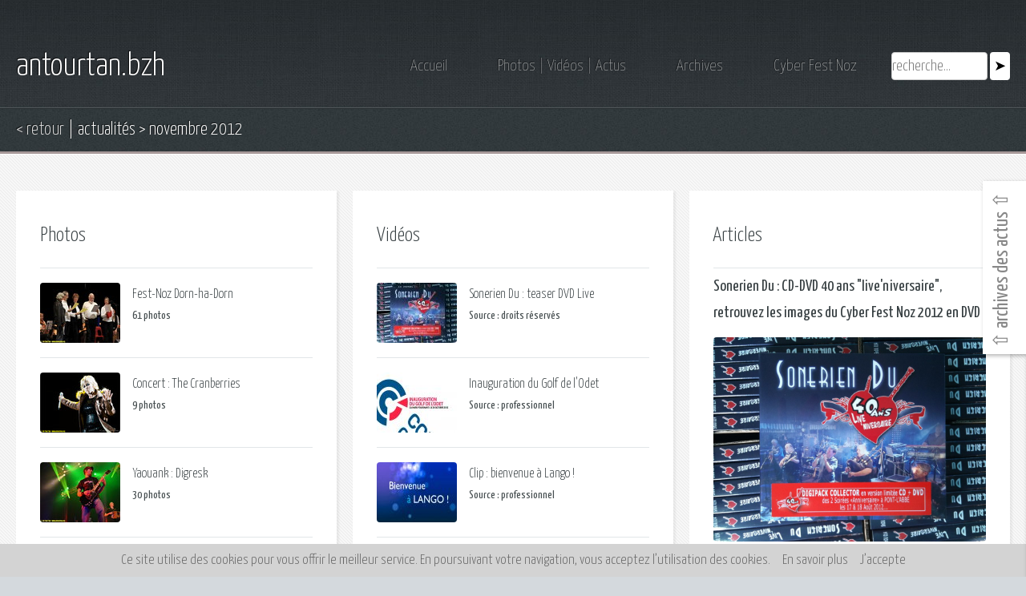

--- FILE ---
content_type: text/html
request_url: https://www.antourtan.bzh/page.asp?page=actualite&statut=2012-11
body_size: 56681
content:

<!DOCTYPE HTML>
<html lang="fr">
<head>
<meta charset="windows-1252" />
<meta name="viewport" content="width=device-width, initial-scale=1, user-scalable=no" />
<link rel="stylesheet" href="assets/css/main.css" />
<link rel="stylesheet" href="assets/css/lightbox.css" />
<title>Actualit&eacute; bretonne - Actualit&eacute; Bretagne - novembre 2012 - An Tour Tan : actualit&eacute; bretonne, Cyber Fest Noz, photos, vid&eacute;os, radio en breton... - Bretons expatri&eacute;s - Bretagne - Web-TV</title>
<meta name="description" content="Actualité bretonne, actualité de Bretagne, Bretons expatriés... Festivals, événements, photos, vidéos, annuaire, forums, généalogie, Cyber Fest Noz, radio en breton..." />
<meta name="keywords" content="actualité bretonne, actualité bretagne, breton, bretons, bretagne, expatries, diaspora, bretonne, diaspora bretonne, breton expatrie, cyber fest noz, cyber fest-noz, radio e brezhoneg, Navig, navigateur internet, français, international, emploi, stage, offre emploi, offre stage, annuaire, cuisine bretonne, crepes, far breton, galettes, genealogie, adresse, lien, amicale, association, creperie, bar, restaurant, quimper, brest, lorient, vannes, rennes, nantes, finistere, morbihan, ile et vilaine, loire atlantique, cotes d'armor, saint brieuc, chateaulin, carhaix, brezhoneg, langue bretonne, culture, penn ar bed, crepes, saint malo, dol de bretagne, guerande, saint nazaire, diwan, drapeau, dan ar braz, fest noz, jardin, pekin, chine, radio, expatriation, musique, biniou, bombarde, batterie, bagad, sonneur, cornemuse, festival, recherche, aide, logement, chambre, usa, etats unis, canada, quebec, australie, europe, langue, brezhoneg, breiz, breizh, gwen ha du, phare, etranger" />
<meta name="verify-v1" content="AiSqsegqFpkB6zRLWKWKDJTlxAtu9ttNZzEbR7eOAmU=" />
<meta name="verify-v1" content="5UPjRd6A6uLQWZtV690IAHRPh+zlcWx5slUKVmtSfbk=" />
<meta http-equiv="pragma" content="no-cache" />
<meta name="revisit-after" content="2 days" />
<meta name="author" content="Nicolas Gonidec, An Tour Tan" />
<meta http-equiv="Content-Security-Policy" content="upgrade-insecure-requests" />
<meta property="og:image" content="https://www.antourtan.bzh/interface/phare-fb-new.png" />


<!-- Favicon -->
<link rel="apple-touch-icon" href="/favicon-apple.png" />
<link rel="icon" type="image/png" href="/favicon.png" />
<!--[if IE]><link rel="shortcut icon" type="image/x-icon" href="/favicon.ico" /><![endif]-->

<link rel="alternate" type="application/rss+xml" title="RSS 2.0" href="https://www.antourtan.bzh/une/actu.xml" />

<script type="text/javascript" src="/scripts-home.js"></script>

</head>

<body class="subpage">
<div id="fb-root"></div>
<script async defer crossorigin="anonymous" src="https://connect.facebook.net/fr_FR/sdk.js#xfbml=1&version=v9.0&appId=827250664086597&autoLogAppEvents=1" nonce="V5bwJ50j"></script>

		<div id="page-wrapper">

			<!-- Header -->
				<section id="header">
					<div class="container">
						<div class="row">
							<div class="col-12">

								<!-- Logo -->
									<h1><a href="/" id="logo">antourtan.bzh</a></h1>

								<!-- Nav -->
									<nav id="nav">
									<form name="rechercher" method="get" action="/pages/services/recherche.php">
										<a href="/">Accueil</a>
										<a href="/page.asp?page=actumois">Photos &vert; Vid&eacute;os &vert; Actus</a>
										<a href="/page.asp?page=archives">Archives</a>
										<a href="/page.asp?page=cyber">Cyber Fest Noz</a>		
										<a href="/page.asp?page=services&statut=recherche" class="searchlink">Rechercher</a>									
										<input maxsize="150" name="q" class="champsform"  placeholder="recherche..." type="text"/>&nbsp;<input type="submit" value="&#10148;" id="valider" class="submit"/>
									</form>
									</nav>
							</div>
						</div>
					</div>
				</section>

<!-- TITRE PAGE //-->


<script language="Javascript">
<!--
function sendfriend() {
window.open("/sendfriend.php","popup","width=600,height=800,scrollbars=yes,toolbar=yes,location=no,status=no,menubar=yes,titlebar=yes,dependent=no");
document.leForm.target = "popup";
document.leForm.submit();
}
//-->
</script>
				<section id="titrespages">
					<div class="container">
						<div class="row">
							<div class="col-12">
								<div class="gauche">
									<a href="javascript:window.history.go(-1)" style="color:#dddddd;">&lt;&nbsp;retour</a> | <a href="/page.asp?page=actualite">actualit&eacute;s</a> &gt;&nbsp;<a href="/page.asp?page=actualite&statut=2012-11">novembre 2012</a>
								</div>
								<div class="droite">
									
								</div>
							</div>
						</div>
					</div>
				</section>


<!-- FIN TITRE PAGE //-->



<!-- Content -->
				<section id="content">
					<div class="container">
<!-- Panneau lateral -->					
					<div id="lateral-panel">
  					<input id="lateral-panel-input" type="checkbox">
  					<label id="lateral-panel-label" for="lateral-panel-input"></label>
  					<div id="lateral-panel-bloc">
							
								<!-- Sidebar -->
									<section>
										<header>
											<h2>Archives des actualit&eacute;s</h2>
										</header>
										<p style="margin-bottom:0px;">
										<dl class="accordion">
<!-- newligne //-->
<a href="/page.asp?page=actualite&statut=2021-09">septembre 2021</a><br/>
<a href="/page.asp?page=actualite&statut=2021-07">ao&ucirc;t 2021</a> - <a href="/page.asp?page=actualite&statut=2021-07&festival=oui">festivals</a><br/>
<a href="/page.asp?page=actualite&statut=2021-07">juillet 2021</a> - <a href="/page.asp?page=actualite&statut=2021-07&festival=oui">festivals</a><br/>
<a href="/page.asp?page=actualite&statut=2021-06">juin 2021</a><br/>
<a href="/page.asp?page=actualite&statut=2021-05">mai 2021</a><br/>
<a href="/page.asp?page=actualite&statut=2021-04">avril 2021</a><br/>
<a href="/page.asp?page=actualite&statut=2021-03">mars 2021</a><br/>
<a href="/page.asp?page=actualite&statut=2021-02">f&eacute;vrier 2021</a><br/>
<a href="/page.asp?page=actualite&statut=2021-01">janvier 2021</a><br/>
<!-- dd //-->

<ul class="link-list" style="margin-bottom:10px;margin-top:10px;"><li></li><li></li></ul>

<h3><a href="">2020</a></h3>
<dd>
<a href="/page.asp?page=actualite&statut=2020-12">d&eacute;cembre 2020</a><br/>
<a href="/page.asp?page=actualite&statut=2020-11">novembre 2020</a><br/>
<a href="/page.asp?page=actualite&statut=2020-10">octobre 2020</a><br/>
<a href="/page.asp?page=actualite&statut=2020-09">septembre 2020</a><br/>
<a href="/page.asp?page=actualite&statut=2020-07">ao&ucirc;t 2020</a> - <a href="/page.asp?page=actualite&statut=2020-07&festival=oui">festivals</a><br/>
<a href="/page.asp?page=actualite&statut=2020-07">juillet 2020</a> - <a href="/page.asp?page=actualite&statut=2020-07&festival=oui">festivals</a><br/>
<a href="/page.asp?page=actualite&statut=2020-06">juin 2020</a><br/>
<a href="/page.asp?page=actualite&statut=2020-05">mai 2020</a><br/>
<a href="/page.asp?page=actualite&statut=2020-04">avril 2020</a><br/>
<a href="/page.asp?page=actualite&statut=2020-03">mars 2020</a><br/>
<a href="/page.asp?page=actualite&statut=2020-02">f&eacute;vrier 2020</a><br/>
<a href="/page.asp?page=actualite&statut=2020-01">janvier 2020</a><br/>
</dd>

<ul class="link-list" style="margin-bottom:10px;margin-top:10px;"><li></li><li></li></ul>

<h3><a href="">2019</a></h3>
<dd>
<a href="/page.asp?page=actualite&statut=2019-12">d&eacute;cembre 2019</a><br/>
<a href="/page.asp?page=actualite&statut=2019-11">novembre 2019</a><br/>
<a href="/page.asp?page=actualite&statut=2019-10">octobre 2019</a><br/>
<a href="/page.asp?page=actualite&statut=2019-09">septembre 2019</a><br/>
<a href="/page.asp?page=actualite&statut=2019-07">ao&ucirc;t 2019</a> - <a href="/page.asp?page=actualite&statut=2019-07&festival=oui">festivals</a><br/>
<a href="/page.asp?page=actualite&statut=2019-07">juillet 2019</a> - <a href="/page.asp?page=actualite&statut=2019-07&festival=oui">festivals</a><br/>
<a href="/page.asp?page=actualite&statut=2019-06">juin 2019</a><br/>
<a href="/page.asp?page=actualite&statut=2019-05">mai 2019</a><br/>
<a href="/page.asp?page=actualite&statut=2019-04">avril 2019</a><br/>
<a href="/page.asp?page=actualite&statut=2019-03">mars 2019</a><br/>
<a href="/page.asp?page=actualite&statut=2019-02">f&eacute;vrier 2019</a><br/>
<a href="/page.asp?page=actualite&statut=2019-01">janvier 2019</a><br/>
</dd>

<ul class="link-list" style="margin-bottom:10px;margin-top:10px;"><li></li><li></li></ul>

<h3><a href="">2018</a></h3>
<dd>
<a href="/page.asp?page=actualite&statut=2018-12">d&eacute;cembre 2018</a><br/>
<a href="/page.asp?page=actualite&statut=2018-11">novembre 2018</a><br/>
<a href="/page.asp?page=actualite&statut=2018-10">octobre 2018</a><br/>
<a href="/page.asp?page=actualite&statut=2018-09">septembre 2018</a><br/>
<a href="/page.asp?page=actualite&statut=2018-07">ao&ucirc;t 2018</a> - <a href="/page.asp?page=actualite&statut=2018-07&festival=oui">festivals</a><br/>
<a href="/page.asp?page=actualite&statut=2018-07">juillet 2018</a> - <a href="/page.asp?page=actualite&statut=2018-07&festival=oui">festivals</a><br/>
<a href="/page.asp?page=actualite&statut=2018-06">juin 2018</a><br/>
<a href="/page.asp?page=actualite&statut=2018-05">mai 2018</a><br/>
<a href="/page.asp?page=actualite&statut=2018-04">avril 2018</a><br/>
<a href="/page.asp?page=actualite&statut=2018-03">mars 2018</a><br/>
<a href="/page.asp?page=actualite&statut=2018-02">f&eacute;vrier 2018</a><br/>
<a href="/page.asp?page=actualite&statut=2018-01">janvier 2018</a><br/>
</dd>

<ul class="link-list" style="margin-bottom:10px;margin-top:10px;"><li></li><li></li></ul>

<h3><a href="">2017</a></h3>
<dd>
<a href="/page.asp?page=actualite&statut=2017-12">d&eacute;cembre 2017</a><br/>
<a href="/page.asp?page=actualite&statut=2017-11">novembre 2017</a><br/>
<a href="/page.asp?page=actualite&statut=2017-10">octobre 2017</a><br/>
<a href="/page.asp?page=actualite&statut=2017-09">septembre 2017</a><br/>
<a href="/page.asp?page=actualite&statut=2017-07">ao&ucirc;t 2017</a> - <a href="/page.asp?page=actualite&statut=2017-07&festival=oui">festivals</a><br/>
<a href="/page.asp?page=actualite&statut=2017-07">juillet 2017</a> - <a href="/page.asp?page=actualite&statut=2017-07&festival=oui">festivals</a><br/>
<a href="/page.asp?page=actualite&statut=2017-06">juin 2017</a><br/>
<a href="/page.asp?page=actualite&statut=2017-05">mai 2017</a><br/>
<a href="/page.asp?page=actualite&statut=2017-04">avril 2017</a><br/>
<a href="/page.asp?page=actualite&statut=2017-03">mars 2017</a><br/>
<a href="/page.asp?page=actualite&statut=2017-02">f&eacute;vrier 2017</a><br/>
<a href="/page.asp?page=actualite&statut=2017-01">janvier 2017</a><br/>
</dd>

<ul class="link-list" style="margin-bottom:10px;margin-top:10px;"><li></li><li></li></ul>

<h3><a href="">2016</a></h3>
<dd>
<a href="/page.asp?page=actualite&statut=2016-12">d&eacute;cembre 2016</a><br/>
<a href="/page.asp?page=actualite&statut=2016-11">novembre 2016</a><br/>
<a href="/page.asp?page=actualite&statut=2016-10">octobre 2016</a><br/>
<a href="/page.asp?page=actualite&statut=2016-09">septembre 2016</a><br/>
<a href="/page.asp?page=actualite&statut=2016-07">ao&ucirc;t 2016</a> - <a href="/page.asp?page=actualite&statut=2016-07&festival=oui">festivals</a><br/>
<a href="/page.asp?page=actualite&statut=2016-07">juillet 2016</a> - <a href="/page.asp?page=actualite&statut=2016-07&festival=oui">festivals</a><br/>
<a href="/page.asp?page=actualite&statut=2016-06">juin 2016</a><br/>
<a href="/page.asp?page=actualite&statut=2016-05">mai 2016</a><br/>
<a href="/page.asp?page=actualite&statut=2016-04">avril 2016</a><br/>
<a href="/page.asp?page=actualite&statut=2016-03">mars 2016</a><br/>
<a href="/page.asp?page=actualite&statut=2016-02">f&eacute;vrier 2016</a><br/>
<a href="/page.asp?page=actualite&statut=2016-01">janvier 2016</a><br/>
</dd>

<ul class="link-list" style="margin-bottom:10px;margin-top:10px;"><li></li><li></li></ul>

<h3><a href="">2015</a></h3>
<dd>
<a href="/page.asp?page=actualite&statut=2015-12">d&eacute;cembre 2015</a><br/>
<a href="/page.asp?page=actualite&statut=2015-11">novembre 2015</a><br/>
<a href="/page.asp?page=actualite&statut=2015-10">octobre 2015</a><br/>
<a href="/page.asp?page=actualite&statut=2015-09">septembre 2015</a><br/>
<a href="/page.asp?page=actualite&statut=2015-07">ao&ucirc;t 2015</a> - <a href="/page.asp?page=actualite&statut=2015-07&festival=oui">festivals</a><br/>
<a href="/page.asp?page=actualite&statut=2015-07">juillet 2015</a> - <a href="/page.asp?page=actualite&statut=2015-07&festival=oui">festivals</a><br/>
<a href="/page.asp?page=actualite&statut=2015-06">juin 2015</a><br/>
<a href="/page.asp?page=actualite&statut=2015-05">mai 2015</a><br/>
<a href="/page.asp?page=actualite&statut=2015-04">avril 2015</a><br/>
<a href="/page.asp?page=actualite&statut=2015-03">mars 2015</a><br/>
<a href="/page.asp?page=actualite&statut=2015-02">f&eacute;vrier 2015</a><br/>
<a href="/page.asp?page=actualite&statut=2015-01">janvier 2015</a><br/>
</dd>

<ul class="link-list" style="margin-bottom:10px;margin-top:10px;"><li></li><li></li></ul>

<h3><a href="">2014</a></h3>
<dd>
<a href="/page.asp?page=actualite&statut=2014-12">d&eacute;cembre 2014</a><br/>
<a href="/page.asp?page=actualite&statut=2014-11">novembre 2014</a><br/>
<a href="/page.asp?page=actualite&statut=2014-10">octobre 2014</a><br/>
<a href="/page.asp?page=actualite&statut=2014-09">septembre 2014</a><br/>
<a href="/page.asp?page=actualite&statut=2014-07">ao&ucirc;t 2014</a> - <a href="/page.asp?page=actualite&statut=2014-07&festival=oui">festivals</a><br/>
<a href="/page.asp?page=actualite&statut=2014-07">juillet 2014</a> - <a href="/page.asp?page=actualite&statut=2014-07&festival=oui">festivals</a><br/>
<a href="/page.asp?page=actualite&statut=2014-06">juin 2014</a><br/>
<a href="/page.asp?page=actualite&statut=2014-05">mai 2014</a><br/>
<a href="/page.asp?page=actualite&statut=2014-04">avril 2014</a><br/>
<a href="/page.asp?page=actualite&statut=2014-03">mars 2014</a><br/>
<a href="/page.asp?page=actualite&statut=2014-02">f&eacute;vrier 2014</a><br/>
<a href="/page.asp?page=actualite&statut=2014-01">janvier 2014</a><br/>
</dd>

<ul class="link-list" style="margin-bottom:10px;margin-top:10px;"><li></li><li></li></ul>

<h3><a href="">2013</a></h3>
<dd>
<a href="/page.asp?page=actualite&statut=2013-12">d&eacute;cembre 2013</a><br/>
<a href="/page.asp?page=actualite&statut=2013-11">novembre 2013</a><br/>
<a href="/page.asp?page=actualite&statut=2013-10">octobre 2013</a><br/>
<a href="/page.asp?page=actualite&statut=2013-09">septembre 2013</a><br/>
<a href="/page.asp?page=actualite&statut=2013-07">ao&ucirc;t 2013</a> - <a href="/page.asp?page=actualite&statut=2013-07&festival=oui">festivals</a><br/>
<a href="/page.asp?page=actualite&statut=2013-07">juillet 2013</a> - <a href="/page.asp?page=actualite&statut=2013-07&festival=oui">festivals</a><br/>
<a href="/page.asp?page=actualite&statut=2013-06">juin 2013</a><br/>
<a href="/page.asp?page=actualite&statut=2013-05">mai 2013</a><br/>
<a href="/page.asp?page=actualite&statut=2013-04">avril 2013</a><br/>
<a href="/page.asp?page=actualite&statut=2013-03">mars 2013</a><br/>
<a href="/page.asp?page=actualite&statut=2013-02">f&eacute;vrier 2013</a><br/>
<a href="/page.asp?page=actualite&statut=2013-01">janvier 2013</a><br/>
</dd>

<ul class="link-list" style="margin-bottom:10px;margin-top:10px;"><li></li><li></li></ul>

<h3><a href="">2012</a></h3>
<dd>
<a href="/page.asp?page=actualite&statut=2012-12">d&eacute;cembre 2012</a><br/>
<a href="/page.asp?page=actualite&statut=2012-11">novembre 2012</a><br/>
<a href="/page.asp?page=actualite&statut=2012-10">octobre 2012</a><br/>
<a href="/page.asp?page=actualite&statut=2012-09">septembre 2012</a><br/>
<a href="/page.asp?page=actualite&statut=2012-07">ao&ucirc;t 2012</a> - <a href="/page.asp?page=actualite&statut=2012-07&festival=oui">festivals</a><br/>
<a href="/page.asp?page=actualite&statut=2012-07">juillet 2012</a> - <a href="/page.asp?page=actualite&statut=2012-07&festival=oui">festivals</a><br/>
<a href="/page.asp?page=actualite&statut=2012-06">juin 2012</a><br/>
<a href="/page.asp?page=actualite&statut=2012-05">mai 2012</a><br/>
<a href="/page.asp?page=actualite&statut=2012-04">avril 2012</a><br/>
<a href="/page.asp?page=actualite&statut=2012-03">mars 2012</a><br/>
<a href="/page.asp?page=actualite&statut=2012-02">f&eacute;vrier 2012</a><br/>
<a href="/page.asp?page=actualite&statut=2012-01">janvier 2012</a><br/>
</dd>

<ul class="link-list" style="margin-bottom:10px;margin-top:10px;"><li></li><li></li></ul>

<h3><a href="">2011</a></h3>
<dd>
<a href="/page.asp?page=actualite&statut=2011-12">d&eacute;cembre 2011</a><br/>
<a href="/page.asp?page=actualite&statut=2011-11">novembre 2011</a><br/>
<a href="/page.asp?page=actualite&statut=2011-10">octobre 2011</a><br/>
<a href="/page.asp?page=actualite&statut=2011-09">septembre 2011</a><br/>
<a href="/page.asp?page=actualite&statut=2011-07">ao&ucirc;t 2011</a> - <a href="/page.asp?page=actualite&statut=2011-07&festival=oui">festivals</a><br/>
<a href="/page.asp?page=actualite&statut=2011-07">juillet 2011</a> - <a href="/page.asp?page=actualite&statut=2011-07&festival=oui">festivals</a><br/>
<a href="/page.asp?page=actualite&statut=2011-06">juin 2011</a><br/>
<a href="/page.asp?page=actualite&statut=2011-05">mai 2011</a><br/>
<a href="/page.asp?page=actualite&statut=2011-04">avril 2011</a><br/>
<a href="/page.asp?page=actualite&statut=2011-03">mars 2011</a><br/>
<a href="/page.asp?page=actualite&statut=2011-02">f&eacute;vrier 2011</a><br/>
<a href="/page.asp?page=actualite&statut=2011-01">janvier 2011</a><br/>
</dd>

<ul class="link-list" style="margin-bottom:10px;margin-top:10px;"><li></li><li></li></ul>

<h3><a href="">2010</a></h3>
<dd>
<a href="/page.asp?page=actualite&statut=2010-12">d&eacute;cembre 2010</a><br/>
<a href="/page.asp?page=actualite&statut=2010-11">novembre 2010</a><br/>
<a href="/page.asp?page=actualite&statut=2010-10">octobre 2010</a><br/>
<a href="/page.asp?page=actualite&statut=2010-09">septembre 2010</a><br/>
<a href="/page.asp?page=actualite&statut=2010-07">ao&ucirc;t 2010</a> - <a href="/page.asp?page=actualite&statut=2010-07&festival=oui">festivals</a><br/>
<a href="/page.asp?page=actualite&statut=2010-07">juillet 2010</a> - <a href="/page.asp?page=actualite&statut=2010-07&festival=oui">festivals</a><br/>
<a href="/page.asp?page=actualite&statut=2010-06">juin 2010</a><br/>
<a href="/page.asp?page=actualite&statut=2010-05">mai 2010</a><br/>
<a href="/page.asp?page=actualite&statut=2010-04">avril 2010</a><br/>
<a href="/page.asp?page=actualite&statut=2010-03">mars 2010</a><br/>
<a href="/page.asp?page=actualite&statut=2010-02">f&eacute;vrier 2010</a><br/>
<a href="/page.asp?page=actualite&statut=2010-01">janvier 2010</a><br/>
</dd>

<ul class="link-list" style="margin-bottom:10px;margin-top:10px;"><li></li><li></li></ul>

<h3><a href="">2009</a></h3>
<dd>
<a href="/page.asp?page=actualite&statut=2009-12">d&eacute;cembre 2009</a><br/>
<a href="/page.asp?page=actualite&statut=2009-11">novembre 2009</a><br/>
<a href="/page.asp?page=actualite&statut=2009-10">octobre 2009</a><br/>
<a href="/page.asp?page=actualite&statut=2009-09">septembre 2009</a><br/>
<a href="/page.asp?page=actualite&statut=2009-07">ao&ucirc;t 2009</a> - <a href="/page.asp?page=actualite&statut=2009-07&festival=oui">festivals</a><br/>
<a href="/page.asp?page=actualite&statut=2009-07">juillet 2009</a> - <a href="/page.asp?page=actualite&statut=2009-07&festival=oui">festivals</a><br/>
<a href="/page.asp?page=actualite&statut=2009-06">juin 2009</a><br/>
<a href="/page.asp?page=actualite&statut=2009-05">mai 2009</a><br/>
<a href="/page.asp?page=actualite&statut=2009-04">avril 2009</a><br/>
<a href="/page.asp?page=actualite&statut=2009-03">mars 2009</a><br/>
<a href="/page.asp?page=actualite&statut=2009-02">f&eacute;vrier 2009</a><br/>
<a href="/page.asp?page=actualite&statut=2009-01">janvier 2009</a><br/>
</dd>

<ul class="link-list" style="margin-bottom:10px;margin-top:10px;"><li></li><li></li></ul>

<h3><a href="">2008</a></h3>
<dd>
<a href="/page.asp?page=actualite&statut=2008-12">d&eacute;cembre 2008</a><br/>
<a href="/page.asp?page=actualite&statut=2008-11">novembre 2008</a><br/>
<a href="/page.asp?page=actualite&statut=2008-10">octobre 2008</a><br/>
<a href="/page.asp?page=actualite&statut=2008-09">septembre 2008</a><br/>
<a href="/page.asp?page=actualite&statut=2008-07">ao&ucirc;t 2008</a> - <a href="/page.asp?page=actualite&statut=2008-07&festival=oui">festivals</a><br/>
<a href="/page.asp?page=actualite&statut=2008-07">juillet 2008</a> - <a href="/page.asp?page=actualite&statut=2008-07&festival=oui">festivals</a><br/>
<a href="/page.asp?page=actualite&statut=2008-06">juin 2008</a><br/>
<a href="/page.asp?page=actualite&statut=2008-05">mai 2008</a><br/>
<a href="/page.asp?page=actualite&statut=2008-04">avril 2008</a><br/>
<a href="/page.asp?page=actualite&statut=2008-03">mars 2008</a><br/>
<a href="/page.asp?page=actualite&statut=2008-02">f&eacute;vrier 2008</a><br/>
<a href="/page.asp?page=actualite&statut=2008-01">janvier 2008</a><br/>
</dd>

<ul class="link-list" style="margin-bottom:10px;margin-top:10px;"><li></li><li></li></ul>

<h3><a href="">2007</a></h3>
<dd>
<a href="/page.asp?page=actualite&statut=2007-12">d&eacute;cembre 2007</a><br/>
<a href="/page.asp?page=actualite&statut=2007-11">novembre 2007</a><br/>
<a href="/page.asp?page=actualite&statut=2007-10">octobre 2007</a><br/>
<a href="/page.asp?page=actualite&statut=2007-09">septembre 2007</a><br/>
<a href="/page.asp?page=actualite&statut=2007-07&festival=oui">ao&ucirc;t 2007</a><br/>
<a href="/page.asp?page=actualite&statut=2007-07&festival=oui">juillet 2007</a><br/>
<a href="/page.asp?page=actualite&statut=2007-06">juin 2007</a><br/>
<a href="/page.asp?page=actualite&statut=2007-05">mai 2007</a><br/>
<a href="/page.asp?page=actualite&statut=2007-04">avril 2007</a><br/>
<a href="/page.asp?page=actualite&statut=2007-03">mars 2007</a><br/>
<a href="/page.asp?page=actualite&statut=2007-02">f&eacute;vrier 2007</a><br/>
<a href="/page.asp?page=actualite&statut=2007-01">janvier 2007</a><br/>
</dd>

<ul class="link-list" style="margin-bottom:10px;margin-top:10px;"><li></li><li></li></ul>

<h3><a href="">2006</a></h3>
<dd>
<a href="/page.asp?page=actualite&statut=2006-12">d&eacute;cembre 2006</a><br/>
<a href="/page.asp?page=actualite&statut=2006-11">novembre 2006</a><br/>
<a href="/page.asp?page=actualite&statut=2006-10">octobre 2006</a><br/>
<a href="/page.asp?page=actualite&statut=2006-09">septembre 2006</a><br/>
<a href="/page.asp?page=actualite&statut=2006-07&festival=oui">ao&ucirc;t 2006</a><br/>
<a href="/page.asp?page=actualite&statut=2006-07&festival=oui">juillet 2006</a><br/>
<a href="/page.asp?page=actualite&statut=2006-06">juin 2006</a><br/>
<a href="/page.asp?page=actualite&statut=2006-05">mai 2006</a><br/>
<a href="/page.asp?page=actualite&statut=2006-04">avril 2006</a><br/>
<a href="/page.asp?page=actualite&statut=2006-03">mars 2006</a><br/>
<a href="/page.asp?page=actualite&statut=2006-02">f&eacute;vrier 2006</a><br/>
<a href="/page.asp?page=actualite&statut=2006-01">janvier 2006</a><br/>
</dd>

<ul class="link-list" style="margin-bottom:10px;margin-top:10px;"><li></li><li></li></ul>

<h3><a href="">2005</a></h3>
<dd>
<a href="/page.asp?page=actualite&statut=2005-12">d&eacute;cembre 2005</a><br/>
<a href="/page.asp?page=actualite&statut=2005-11">novembre 2005</a><br/>
<a href="/page.asp?page=actualite&statut=2005-10">octobre 2005</a><br/>
<a href="/page.asp?page=actualite&statut=2005-09">septembre 2005</a><br/>
<a href="javascript:oldsite('/actualite/ete2005/default-old.asp');">ao&ucirc;t 2005</a><br/>
<a href="javascript:oldsite('/actualite/ete2005/default-old.asp');">juillet 2005</a><br/>
<a href="javascript:oldsite('/actualite/2005-06/');">juin 2005</a><br/>
<a href="javascript:oldsite('/actualite/2005-05/');">mai 2005</a><br/>
<a href="javascript:oldsite('/actualite/2005-04/');">avril 2005</a><br/>
<a href="javascript:oldsite('/actualite/2005-03/');">mars 2005</a><br/>
<a href="javascript:oldsite('/actualite/2005-02/');">f&eacute;vrier 2005</a><br/>
<a href="javascript:oldsite('/actualite/2005-01/');">janvier 2005</a><br/>
</dd>

<ul class="link-list" style="margin-bottom:10px;margin-top:10px;"><li></li><li></li></ul>

<h3><a href="">2004</a></h3>
<dd>
<a href="javascript:oldsite('/actualite/2004-12/');">d&eacute;cembre 2004</a><br/>
<a href="javascript:oldsite('/actualite/2004-11/');">novembre 2004</a><br/>
<a href="javascript:oldsite('/actualite/2004-10/');">octobre 2004</a><br/>
<a href="javascript:oldsite('/actualite/2004-09/');">septembre 2004</a><br/>
<a href="javascript:oldsite('/actualite/ete2004/');">ao&ucirc;t 2004</a><br/>
<a href="javascript:oldsite('/actualite/ete2004/');">juillet 2004</a><br/>
<a href="javascript:oldsite('/actualite/2004-06/');">juin 2004</a><br/>
<a href="javascript:oldsite('/actualite/2004-05/');">mai 2004</a><br/>
<a href="javascript:oldsite('/actualite/2004-04/');">avril 2004</a><br/>
<a href="javascript:oldsite('/actualite/2004-03/');">mars 2004</a><br/>
<a href="javascript:oldsite('/actualite/2004-02/');">f&eacute;vrier 2004</a><br/>
<a href="javascript:oldsite('/actualite/2004-01/');">janvier 2004</a><br/>
</dd>

<ul class="link-list" style="margin-bottom:10px;margin-top:10px;"><li></li><li></li></ul>

<h3><a href="">2003</a></h3>
<dd>
<a href="javascript:oldsite('/actualite/decembre2003.html');">d&eacute;cembre 2003</a><br/>
<a href="javascript:oldsite('/actualite/novembre2003.html');">novembre 2003</a><br/>
<a href="javascript:oldsite('/actualite/octobre2003.html');">octobre 2003</a><br/>
<a href="javascript:oldsite('/actualite/septembre2003.html');">septembre 2003</a><br/>
<a href="javascript:oldsite('/actualite/aout2003.html');">ao&ucirc;t 2003</a><br/>
<a href="javascript:oldsite('/actualite/juillet2003.html');">juillet 2003</a><br/>
<a href="javascript:oldsite('/actualite/juin2003.html');">juin 2003</a><br/>
<a href="javascript:oldsite('/actualite/mai2003.html');">mai 2003</a><br/>
<a href="javascript:oldsite('/actualite/avril2003.html');">avril 2003</a><br/>
<a href="javascript:oldsite('/actualite/mars2003.html');">mars 2003</a><br/>
<a href="javascript:oldsite('/actualite/fevrier2003.html');">f&eacute;vrier 2003</a><br/>
<a href="javascript:oldsite('/actualite/janvier2003.html');">janvier 2003</a><br/>
</dd>

<ul class="link-list" style="margin-bottom:10px;margin-top:10px;"><li></li><li></li></ul>

<h3><a href="">2002</a></h3>
<dd>
<a href="javascript:oldsite('/actualite/decembre2002.html');">d&eacute;cembre 2002</a><br/>
<a href="javascript:oldsite('/actualite/novembre2002.html');">novembre 2002</a><br/>
<a href="javascript:oldsite('/actualite/octobre2002.html');">octobre 2002</a><br/>
<a href="javascript:oldsite('/actualite/septembre2002.html');">septembre 2002</a><br/>
<a href="javascript:oldsite('/actualite/aout2002.html');">ao&ucirc;t 2002</a><br/>
<a href="javascript:oldsite('/actualite/juillet2002.html');">juillet 2002</a><br/>
<a href="javascript:oldsite('/actualite/juin2002.html');">juin 2002</a><br/>
<a href="javascript:oldsite('/actualite/mai2002.html');">mai 2002</a><br/>
<a href="javascript:oldsite('/actualite/avril2002.html');">avril 2002</a><br/>
<a href="javascript:oldsite('/actualite/mars2002.html');">mars 2002</a><br/>
<a href="javascript:oldsite('/actualite/fevrier2002.html');">f&eacute;vrier 2002</a><br/>
<a href="javascript:oldsite('/actualite/janvier2002.html');">janvier 2002</a><br/>
</dd>

<ul class="link-list" style="margin-bottom:10px;margin-top:10px;"><li></li><li></li></ul>

<h3><a href="">2001</a></h3>
<dd>
<a href="javascript:oldsite('/actualite/decembre2001.html');">d&eacute;cembre 2001</a><br/>
<a href="javascript:oldsite('/actualite/novembre2001.html');">novembre 2001</a><br/>
<a href="javascript:oldsite('/actualite/octobre2001.html');">octobre 2001</a><br/>
<a href="javascript:oldsite('/actualite/septembre2001.html');">septembre 2001</a><br/>
<a href="javascript:oldsite('/actualite/aout2001.html');">ao&ucirc;t 2001</a><br/>
<a href="javascript:oldsite('/actualite/juillet2001.html');">juillet 2001</a><br/>
<a href="javascript:oldsite('/actualite/juin2001.html');">juin 2001</a><br/>
<a href="javascript:oldsite('/actualite/mai2001.html');">mai 2001</a><br/>
<a href="javascript:oldsite('/actualite/avril2001.html');">avril 2001</a><br/>
<a href="javascript:oldsite('/actualite/mars2001.html');">mars 2001</a><br/>
<a href="javascript:oldsite('/actualite/fevrier2001.html');">f&eacute;vrier 2001</a><br/>
<a href="javascript:oldsite('/actualite/janvier2001.html');">janvier 2001</a><br/>
</dd>

<ul class="link-list" style="margin-bottom:10px;margin-top:10px;"><li></li><li></li></ul>

<h3><a href="">2000</a></h3>
<dd>
<a href="javascript:oldsite('/actualite/decembre2000.html');">d&eacute;cembre 2000</a><br/>
<a href="javascript:oldsite('/actualite/novembre2000.html');">novembre 2000</a><br/>
<a href="javascript:oldsite('/actualite/octobre2000.html');">octobre 2000</a><br/>
<a href="javascript:oldsite('/actualite/septembre2000.html');">septembre 2000</a><br/>
<a href="javascript:oldsite('/actualite/aout2000.html');">ao&ucirc;t 2000</a><br/>
<a href="javascript:oldsite('/actualite/juillet2000.html');">juillet 2000</a><br/>
<a href="javascript:oldsite('/actualite/juin2000.html');">juin 2000</a><br/>
<a href="javascript:oldsite('/actualite/mai2000.html');">mai 2000</a><br/>
<a href="javascript:oldsite('/actualite/avril2000.html');">avril 2000</a><br/>
<a href="javascript:oldsite('/actualite/mars2000.html');">mars 2000</a><br/>
<a href="javascript:oldsite('/actualite/fevrier2000.html');">f&eacute;vrier 2000</a><br/>
<a href="javascript:oldsite('/actualite/janvier2000.html');">janvier 2000</a><br/>
</dd>

<ul class="link-list" style="margin-bottom:10px;margin-top:10px;"><li></li><li></li></ul>

<h3><a href="">1999</a></h3>
<dd>
<a href="javascript:oldsite('/actualite/decembre1999.html');">d&eacute;cembre 1999</a><br/>
<a href="javascript:oldsite('/actualite/novembre1999.html');">novembre 1999</a>
</dd>

<ul class="link-list" style="margin-bottom:10px;margin-top:10px;"><li></li><li></li></ul>
</dl>
										</p>										
									</section>
  					</div>
					</div>
<!-- Fin panneau lateral -->
						<div class="row aln-center">



							<div class="col-4 col-6-medium col-12-small">

<!-- COLONNE PHOTOS //-->

									<section>
										<header>
											<h2>Photos</h2>
										</header>
										<ul class="quote-list">
										<li style="background-color: transparent;cursor:default;padding:0px;"></li>

											<li onclick="location='/page.asp?page=actualite&statut=2012-11&afficher=photos&id=26';">
												<a href="/page.asp?page=actualite&statut=2012-11&afficher=photos&id=26"><img src="/actualite/2012-11/photos/26/petit/01.jpg" width="100" height="75"/></a>
												<p><a href="/page.asp?page=actualite&statut=2012-11&afficher=photos&id=26">Fest-Noz Dorn-ha-Dorn</a></p>
												<span>61 photos</span>
											</li>

											<li onclick="location='/page.asp?page=actualite&statut=2012-11&afficher=photos&id=25';">
												<a href="/page.asp?page=actualite&statut=2012-11&afficher=photos&id=25"><img src="/actualite/2012-11/photos/25/petit/01.jpg" width="100" height="75"/></a>
												<p><a href="/page.asp?page=actualite&statut=2012-11&afficher=photos&id=25">Concert : The Cranberries</a></p>
												<span>9 photos</span>
											</li>

											<li onclick="location='/page.asp?page=actualite&statut=2012-11&afficher=photos&id=24';">
												<a href="/page.asp?page=actualite&statut=2012-11&afficher=photos&id=24"><img src="/actualite/2012-11/photos/24/petit/01.jpg" width="100" height="75"/></a>
												<p><a href="/page.asp?page=actualite&statut=2012-11&afficher=photos&id=24">Yaouank : Digresk</a></p>
												<span>30 photos</span>
											</li>

											<li onclick="location='/page.asp?page=actualite&statut=2012-11&afficher=photos&id=23';">
												<a href="/page.asp?page=actualite&statut=2012-11&afficher=photos&id=23"><img src="/actualite/2012-11/photos/23/petit/01.jpg" width="100" height="75"/></a>
												<p><a href="/page.asp?page=actualite&statut=2012-11&afficher=photos&id=23">Yaouank : Tallec-Noguet</a></p>
												<span>24 photos</span>
											</li>

											<li onclick="location='/page.asp?page=actualite&statut=2012-11&afficher=photos&id=22';">
												<a href="/page.asp?page=actualite&statut=2012-11&afficher=photos&id=22"><img src="/actualite/2012-11/photos/22/petit/01.jpg" width="100" height="75"/></a>
												<p><a href="/page.asp?page=actualite&statut=2012-11&afficher=photos&id=22">Yaouank : Plantec</a></p>
												<span>24 photos</span>
											</li>

											<li onclick="location='/page.asp?page=actualite&statut=2012-11&afficher=photos&id=20';">
												<a href="/page.asp?page=actualite&statut=2012-11&afficher=photos&id=20"><img src="/actualite/2012-11/photos/20/petit/01.jpg" width="100" height="75"/></a>
												<p><a href="/page.asp?page=actualite&statut=2012-11&afficher=photos&id=20">Yaouank : Ramoneurs</a></p>
												<span>35 photos</span>
											</li>

											<li onclick="location='/page.asp?page=actualite&statut=2012-11&afficher=photos&id=19';">
												<a href="/page.asp?page=actualite&statut=2012-11&afficher=photos&id=19"><img src="/actualite/2012-11/photos/19/petit/01.jpg" width="100" height="75"/></a>
												<p><a href="/page.asp?page=actualite&statut=2012-11&afficher=photos&id=19">Yaouank : Startijenn 2</a></p>
												<span>24 photos</span>
											</li>

											<li onclick="location='/page.asp?page=actualite&statut=2012-11&afficher=photos&id=18';">
												<a href="/page.asp?page=actualite&statut=2012-11&afficher=photos&id=18"><img src="/actualite/2012-11/photos/18/petit/01.jpg" width="100" height="75"/></a>
												<p><a href="/page.asp?page=actualite&statut=2012-11&afficher=photos&id=18">Yaouank : Startijenn 1</a></p>
												<span>18 photos</span>
											</li>

											<li onclick="location='/page.asp?page=actualite&statut=2012-11&afficher=photos&id=17';">
												<a href="/page.asp?page=actualite&statut=2012-11&afficher=photos&id=17"><img src="/actualite/2012-11/photos/17/petit/01.jpg" width="100" height="75"/></a>
												<p><a href="/page.asp?page=actualite&statut=2012-11&afficher=photos&id=17">Yaouank : Guichen 2</a></p>
												<span>24 photos</span>
											</li>

											<li onclick="location='/page.asp?page=actualite&statut=2012-11&afficher=photos&id=16';">
												<a href="/page.asp?page=actualite&statut=2012-11&afficher=photos&id=16"><img src="/actualite/2012-11/photos/16/petit/01.jpg" width="100" height="75"/></a>
												<p><a href="/page.asp?page=actualite&statut=2012-11&afficher=photos&id=16">Yaouank : Cuba y Breizh</a></p>
												<span>66 photos</span>
											</li>

											<li onclick="location='/page.asp?page=actualite&statut=2012-11&afficher=photos&id=15';">
												<a href="/page.asp?page=actualite&statut=2012-11&afficher=photos&id=15"><img src="/actualite/2012-11/photos/15/petit/01.jpg" width="100" height="75"/></a>
												<p><a href="/page.asp?page=actualite&statut=2012-11&afficher=photos&id=15">Yaouank : Janvier / Serot 2</a></p>
												<span>12 photos</span>
											</li>

											<li onclick="location='/page.asp?page=actualite&statut=2012-11&afficher=photos&id=14';">
												<a href="/page.asp?page=actualite&statut=2012-11&afficher=photos&id=14"><img src="/actualite/2012-11/photos/14/petit/01.jpg" width="100" height="75"/></a>
												<p><a href="/page.asp?page=actualite&statut=2012-11&afficher=photos&id=14">Yaouank : Tan de i</a></p>
												<span>36 photos</span>
											</li>

											<li onclick="location='/page.asp?page=actualite&statut=2012-11&afficher=photos&id=13';">
												<a href="/page.asp?page=actualite&statut=2012-11&afficher=photos&id=13"><img src="/actualite/2012-11/photos/13/petit/01.jpg" width="100" height="75"/></a>
												<p><a href="/page.asp?page=actualite&statut=2012-11&afficher=photos&id=13">Yaouank : Krismenn/Alem 2</a></p>
												<span>17 photos</span>
											</li>

											<li onclick="location='/page.asp?page=actualite&statut=2012-11&afficher=photos&id=12';">
												<a href="/page.asp?page=actualite&statut=2012-11&afficher=photos&id=12"><img src="/actualite/2012-11/photos/12/petit/01.jpg" width="100" height="75"/></a>
												<p><a href="/page.asp?page=actualite&statut=2012-11&afficher=photos&id=12">Yaouank : Krismenn/Alem1</a></p>
												<span>12 photos</span>
											</li>

											<li onclick="location='/page.asp?page=actualite&statut=2012-11&afficher=photos&id=11';">
												<a href="/page.asp?page=actualite&statut=2012-11&afficher=photos&id=11"><img src="/actualite/2012-11/photos/11/petit/01.jpg" width="100" height="75"/></a>
												<p><a href="/page.asp?page=actualite&statut=2012-11&afficher=photos&id=11">Yaouank : E-Leizh</a></p>
												<span>36 photos</span>
											</li>

											<li onclick="location='/page.asp?page=actualite&statut=2012-11&afficher=photos&id=10';">
												<a href="/page.asp?page=actualite&statut=2012-11&afficher=photos&id=10"><img src="/actualite/2012-11/photos/10/petit/01.jpg" width="100" height="75"/></a>
												<p><a href="/page.asp?page=actualite&statut=2012-11&afficher=photos&id=10">Yaouank : Fr&#232;res Morvan</a></p>
												<span>9 photos</span>
											</li>

											<li onclick="location='/page.asp?page=actualite&statut=2012-11&afficher=photos&id=09';">
												<a href="/page.asp?page=actualite&statut=2012-11&afficher=photos&id=09"><img src="/actualite/2012-11/photos/09/petit/01.jpg" width="100" height="75"/></a>
												<p><a href="/page.asp?page=actualite&statut=2012-11&afficher=photos&id=09">Yaouank : Landat/Moisson quintet</a></p>
												<span>42 photos</span>
											</li>

											<li onclick="location='/page.asp?page=actualite&statut=2012-11&afficher=photos&id=08';">
												<a href="/page.asp?page=actualite&statut=2012-11&afficher=photos&id=08"><img src="/actualite/2012-11/photos/08/petit/01.jpg" width="100" height="75"/></a>
												<p><a href="/page.asp?page=actualite&statut=2012-11&afficher=photos&id=08">Yaouank : Oreben</a></p>
												<span>12 photos</span>
											</li>

											<li onclick="location='/page.asp?page=actualite&statut=2012-11&afficher=photos&id=07';">
												<a href="/page.asp?page=actualite&statut=2012-11&afficher=photos&id=07"><img src="/actualite/2012-11/photos/07/petit/01.jpg" width="100" height="75"/></a>
												<p><a href="/page.asp?page=actualite&statut=2012-11&afficher=photos&id=07">Yaouank : Esquisse</a></p>
												<span>48 photos</span>
											</li>

											<li onclick="location='/page.asp?page=actualite&statut=2012-11&afficher=photos&id=06';">
												<a href="/page.asp?page=actualite&statut=2012-11&afficher=photos&id=06"><img src="/actualite/2012-11/photos/06/petit/01.jpg" width="100" height="75"/></a>
												<p><a href="/page.asp?page=actualite&statut=2012-11&afficher=photos&id=06">Yaouank : Guichen 1</a></p>
												<span>12 photos</span>
											</li>

											<li onclick="location='/page.asp?page=actualite&statut=2012-11&afficher=photos&id=05';">
												<a href="/page.asp?page=actualite&statut=2012-11&afficher=photos&id=05"><img src="/actualite/2012-11/photos/05/petit/01.jpg" width="100" height="75"/></a>
												<p><a href="/page.asp?page=actualite&statut=2012-11&afficher=photos&id=05">Yaouank : Janvier / Serot 1</a></p>
												<span>18 photos</span>
											</li>

											<li onclick="location='/page.asp?page=actualite&statut=2012-11&afficher=photos&id=04';">
												<a href="/page.asp?page=actualite&statut=2012-11&afficher=photos&id=04"><img src="/actualite/2012-11/photos/04/petit/01.jpg" width="100" height="75"/></a>
												<p><a href="/page.asp?page=actualite&statut=2012-11&afficher=photos&id=04">Concert : M Pokora</a></p>
												<span>9 photos</span>
											</li>

											<li onclick="location='/page.asp?page=actualite&statut=2012-11&afficher=photos&id=03';">
												<a href="/page.asp?page=actualite&statut=2012-11&afficher=photos&id=03"><img src="/actualite/2012-11/photos/03/petit/01.jpg" width="100" height="75"/></a>
												<p><a href="/page.asp?page=actualite&statut=2012-11&afficher=photos&id=03">Concert : Daniel Darc</a></p>
												<span>7 photos</span>
											</li>

											<li onclick="location='/page.asp?page=actualite&statut=2012-11&afficher=photos&id=02';">
												<a href="/page.asp?page=actualite&statut=2012-11&afficher=photos&id=02"><img src="/actualite/2012-11/photos/02/petit/01.jpg" width="100" height="75"/></a>
												<p><a href="/page.asp?page=actualite&statut=2012-11&afficher=photos&id=02">Fest-noz war'l leur penn ar bed</a></p>
												<span>84 photos</span>
											</li>

											<li onclick="location='/page.asp?page=actualite&statut=2012-11&afficher=photos&id=01';">
												<a href="/page.asp?page=actualite&statut=2012-11&afficher=photos&id=01"><img src="/actualite/2012-11/photos/01/petit/01.jpg" width="100" height="75"/></a>
												<p><a href="/page.asp?page=actualite&statut=2012-11&afficher=photos&id=01">Best Of : La Teufestival</a></p>
												<span>36 photos</span>
											</li>

											<li style="background-color: transparent;cursor:default;padding:0px;"></li>
										</ul>
									</section>

<!-- FIN COLONNE PHOTOS //-->

							</div>
							<div class="col-4 col-6-medium col-12-small">

<!-- COLONNE VIDEOS //-->

									<section>
										<header>
											<h2>Vid&eacute;os</h2>
										</header>
										<ul class="quote-list">
										<li style="background-color: transparent;cursor:default;padding:0px;"></li>

											<li onclick="location='/page.asp?page=actualite&statut=2012-11&afficher=videos&id=03';">
												<a href="/page.asp?page=actualite&statut=2012-11&afficher=videos&id=03"><img src="/actualite/2012-11/videos/03/photo.jpg" width="100" height="75"/></a>
												<p><a href="/page.asp?page=actualite&statut=2012-11&afficher=videos&id=03">Sonerien Du : teaser DVD Live</a></p>
												<span>Source : droits r&eacute;serv&eacute;s</span>
											</li>

											<li onclick="location='/page.asp?page=actualite&statut=2012-11&afficher=videos&id=02';">
												<a href="/page.asp?page=actualite&statut=2012-11&afficher=videos&id=02"><img src="/actualite/2012-11/videos/02/photo.jpg" width="100" height="75"/></a>
												<p><a href="/page.asp?page=actualite&statut=2012-11&afficher=videos&id=02">Inauguration du Golf de l'Odet</a></p>
												<span>Source : professionnel</span>
											</li>

											<li onclick="location='/page.asp?page=actualite&statut=2012-11&afficher=videos&id=01';">
												<a href="/page.asp?page=actualite&statut=2012-11&afficher=videos&id=01"><img src="/actualite/2012-11/videos/01/photo.jpg" width="100" height="75"/></a>
												<p><a href="/page.asp?page=actualite&statut=2012-11&afficher=videos&id=01">Clip : bienvenue &#224; Lango !</a></p>
												<span>Source : professionnel</span>
											</li>

											<li style="background-color: transparent;cursor:default;padding:0px;"></li>
										</ul>
									</section>

<!-- FIN COLONNE VIDEOS //-->

							</div>
							<div class="col-4 col-12-medium">

<!-- COLONNE ARTICLES //-->


									<section>
										<header>
											<h2>Articles</h2>
										</header>

										<ul class="quote-list">
										<li style="background-color: transparent;cursor:default;padding:0px;"></li>
										<li style="background-color: transparent;cursor:default;padding:0px;"></li>
										</ul>
										<h3 class="gras" style="margin-top: -30px;"><a href="/page.asp?page=actualite&statut=2012-11&afficher=articles&id=03">Sonerien Du&nbsp;: CD-DVD 40 ans &quot;live'niversaire&quot;, retrouvez les images du Cyber Fest Noz 2012 en DVD&nbsp;!</a></h3>
										<a class="feature-image" href="/page.asp?page=actualite&statut=2012-11&afficher=articles&id=03"><img src="/actualite/2012-11/articles/03/originalegrand.jpg"/></a>
										<div class="textjustify">Les 17 et 18 ao&#251;t derniers, les Sonerien Du f&#234;taient leur 40 ans de sc&#232;ne &#224; Pont-l'Abb&#233;, lors d'une soir&#233;e organis&#233;e par l'association An Heol Nevez, et propuls&#233;e en direct sur internet gr&#226;ce au Cyber Fest Noz d'An Tour Tan. Plus de 5000 personnes sont venues souffler les 40 bougies du groupe. L'occasion d'immortaliser l'affaire &#233;tait tentante&nbsp;; c'est chose faite gr&#226;ce &#224; ce coffret en tirage limit&#233;, collector, qui comprend un CD pour la soir&#233;e du vendredi et un DVD pour celle du samedi.</div>
										<p class="aligndroite gras"><a href="/page.asp?page=actualite&statut=2012-11&afficher=articles&id=03">cliquez ici pour lire la suite</a>&nbsp;&lt;<br/>
          
         						<a href="http://www.coop-breizh.fr/ecouter-2/musiques-2/page-16-17-662/cd-dvd-sonerien-du-40-ans-live-niversaire-4739/zoom-fr.htm" target="_blank">commander le cd-dvd en ligne</a>&nbsp;&lt;<br/>

         						<a href="http://www.antourtan.org/page.asp?page=actualite&statut=2012-11&afficher=videos&id=03" target="_self">voir le teaser vid&#233;o &quot;live'niversaire&quot;</a>&nbsp;&lt;<br/>
</p>

										<ul class="quote-list">
										<li style="background-color: transparent;cursor:default;padding:0px;"></li>
										<li style="background-color: transparent;cursor:default;padding:0px;"></li>
										</ul>
										<h3 class="gras" style="margin-top: -30px;"><a href="/page.asp?page=actualite&statut=2012-11&afficher=articles&id=02">Nuit Jaune&nbsp;: 16e &#233;dition le 1er d&#233;cembre &#224; Elliant&nbsp;!</a></h3>
										<a class="feature-image" href="/page.asp?page=actualite&statut=2012-11&afficher=articles&id=02"><img src="/actualite/2012-11/articles/02/originalegrand.jpg"/></a>
										<div class="textjustify">Le cercle celtique &quot;Ar Vro Melenig&quot; d'Elliant est une association dynamique de plus de 130 adh&#233;rents. L'association a une r&#233;elle volont&#233; de faire vivre sa commune. C'est avec cette approche qu'est n&#233;e le Fest-Noz de la Nuit Jaune qui est aujourd'hui une date incontournable pour les amateurs de danses et de musiques bretonnes. Prochaine &#233;dition&nbsp;: samedi 1er d&#233;cembre 2012.</div>
										<p class="aligndroite gras"><a href="/page.asp?page=actualite&statut=2012-11&afficher=articles&id=02">cliquez ici pour lire la suite</a>&nbsp;&lt;<br/>
          </p>

										<ul class="quote-list">
										<li style="background-color: transparent;cursor:default;padding:0px;"></li>
										<li style="background-color: transparent;cursor:default;padding:0px;"></li>
										</ul>
										<h3 class="gras" style="margin-top: -30px;"><a href="/page.asp?page=actualite&statut=2012-11&afficher=articles&id=01">Venez constater vous-m&#234;me&nbsp;: les F&#234;tes de D&#233;cembre ne se d&#233;roulent pas que le 25&nbsp;!!!!</a></h3>
										<a class="feature-image" href="/page.asp?page=actualite&statut=2012-11&afficher=articles&id=01"><img src="/interface/goueliou.jpg"/></a>
										<div class="textjustify">En d&#233;cembre, lorsqu'on parle de f&#234;tes, on pense tout de suite &#224; No&#235;l, et &#224; la f&#234;te autour de la table&nbsp;: la dinde, les hu&#238;tres, les cadeaux... Pourtant... Pourtant... En d&#233;cembre, il est aussi possible de se d&#233;gourdir les oreilles, d'ouvrir les yeux et de chauffer ses pieds dans d'autres types de festivit&#233;s en Bretagne&nbsp;! Venez constater vous-m&#234;me&nbsp;:les F&#234;tes de D&#233;cembre ne se d&#233;roulent pas que le 25&nbsp;!</div>
										<p class="aligndroite gras"><a href="/page.asp?page=actualite&statut=2012-11&afficher=articles&id=01">cliquez ici pour lire la suite</a>&nbsp;&lt;<br/>
          </p>

									</section>

<!-- FIN COLONNE ARTICLES //-->

							</div>
						</div>
					</div>
				</section>


<!-- FOOTER ET PLAN DU SITE //-->

				<section id="footer">
					<div class="container">
						<div class="row">
							<div class="col-8 col-12-medium">

								<!-- Links -->
									<section>
										<div class="gauche"><h2>Plan du site</h2></div>
										<div class="droite">Suivez-nous sur <a href="https://www.facebook.com/antourtan" target="_blank"><img class="imgreseaux" src="assets/css/images/FB.png" /></a><a href="https://www.twitter.com/antourtan" target="_blank"><img class="imgreseaux" src="/assets/css/images/twitter.png" /></a></div>

										<div class="clear">
											<div class="row">
												<div class="col-3 col-12-small">
													<ul class="link-list last-child">
														<li><a href="/page.asp?page=actumois">L'actualit&eacute; du mois</a></li>
														<li><a href="/page.asp?page=actumoisprecedent">L'actualit&eacute; du mois pr&eacute;c&eacute;dent</a></li>
														<li><a href="/page.asp?page=archives">Archives des actualit&eacute;s</a></li>
														<li><a href="/page.asp?page=archives">Archives des festival de l'&eacute;t&eacute;</a></li>
													</ul>
												</div>
												<div class="col-3 col-12-small">
													<ul class="link-list last-child">
														<li><a href="/page.asp?page=services&statut=recherche">Rechercher sur An Tour Tan</a></li>
														<li><a href="/page.asp?page=archives&statut=archivesrubriques">Archives rubriques sp&eacute;ciales</a></li>
														<li><a href="/page.asp?page=skinwel">Archives Skinwel-Web</a></li>
														<li><a href="/page.asp?page=cyber&statut=archives">Archives Cyber Fest Noz</a></li>
													</ul>
												</div>
												<div class="col-3 col-12-small">
													<ul class="link-list last-child">
														<li><a href="/page.asp?page=cyber">Cyber Fest Noz</a></li>
														<li><a href="/page.asp?page=cyber&statut=affiche">Cyber : au programme</a></li>
														<li><a href="/page.asp?page=cyber&statut=pratique">Cyber : infos pratiques</a></li>
														<li><a href="/page.asp?page=cyber&statut=aide">Cyber : aide</a></li>
													</ul>
												</div>
												<div class="col-3 col-12-small">
													<ul class="link-list last-child">
														<li><a href="javascript:radiokernemp3();">Radio Kerne en direct</a></li>
														<li><a href="/page.asp?page=services&statut=adhesion">Adh&eacute;sion &agrave; An Tour Tan</a></li>
														<li><a href="/page.asp?page=services&statut=mentions">Mentions l&eacute;gales</a></li>
														<li><a href="/page.asp?page=services&statut=contact">Nous contacter</a></li>
													</ul>
												</div>
											</div>
										</div>
									</section>

							</div>
							<div class="col-4 col-12-medium imp-medium">
									<section>
									
<div class="social-share">
<div class="fb-share-button" data-href="https://www.antourtan.bzh/page.asp?page=actualite&amp;statut=2012-11&amp;v=v2" data-width="" data-layout="button_count" data-size="small"></div>
<a href="https://twitter.com/share?ref_src=twsrc%5Etfw" class="twitter-share-button" data-url="https://www.antourtan.bzh/page.asp?page=actualite&amp;statut=2012-11&amp;v=v2" data-via="antourtan" data-show-count="false">Tweet</a><script async src="https://platform.twitter.com/widgets.js" charset="utf-8"></script>
</div>
									<a href="/" class="lienimagefooter"><img class="image" src="/assets/css/images/att-footer.png"/></a>
									</section>
							</div>
						</div>
					</div>
				</section>

			<!-- Copyright -->
				<div id="copyright">
					&copy; Tous droits r&eacute;serv&eacute;s, reproduction interdite sans autorisation. | R&eacute;alisation&nbsp;: <a href="/page.asp?page=services&statut=contact">Nicolas Gonidec, An Tour Tan</a>.<br/>
					N&deg; ISSN&nbsp;: 1638-1874. SIRET&nbsp;434478699 00029. APE&nbsp;9499Z. [<a href="/page.asp?page=services&statut=mentions">Mentions l&eacute;gales</a>]
				</div>

		</div>

<!-- Scripts -->
			<script src="assets/js/jquery.min.js"></script>
			<script src="assets/js/browser.min.js"></script>
			<script src="assets/js/breakpoints.min.js"></script>
			<script src="assets/js/util.js"></script>
			<script src="assets/js/main.js"></script>
			<script src="assets/js/lightbox.js"></script>
			<script>
   			lightbox.option({
      		'resizeDuration': 500,
      		'alwaysShowNavOnTouchDevices': true
    		})
			</script>
			<script>
				(function($) {
				    
				  var allPanels = $('.accordion > dd').hide();
				    
				$('.accordion > h3 > a').click(function () {
				    $this = $(this);
				    $target = $this.parent().next();
				
				    if (!$target.hasClass('active')) {
				      allPanels.removeClass('active').slideUp();
				      $target.addClass('active').slideDown();
				    } else if ($target.hasClass('active')) {
				    	allPanels.removeClass('active').slideUp();
				    }	
				    return false;
				  });
				
				})(jQuery);
			</script>
			<script src="/cookiechoices.js"></script><script>document.addEventListener('DOMContentLoaded', function(event){cookieChoices.showCookieConsentBar('Ce site utilise des cookies pour vous offrir le meilleur service. En poursuivant votre navigation, vous acceptez l’utilisation des cookies.', 'J’accepte', 'En savoir plus', 'https://www.antourtan.bzh/page.asp?page=services&statut=mentions');});</script>
			<script language="Javascript">
				jQuery.noConflict();
			</script>
		<!-- Global site tag (gtag.js) - Google Analytics -->
			<script async src="https://www.googletagmanager.com/gtag/js?id=UA-2774618-1"></script>
			<script>
			  window.dataLayer = window.dataLayer || [];
			  function gtag(){dataLayer.push(arguments);}
			  gtag('js', new Date());
			
			  gtag('config', 'UA-2774618-1');
			</script>
	</body>
</html><div style="display: none;"><ul>
<li><a href="https://slot88ku.us.com/">https://slot88ku.us.com/</a>
<li><a href="https://donasi.dompetdhuafa.org/">https://donasi.dompetdhuafa.org/</a>
<li><a href="https://careers.bgnu.edu.pk/">https://careers.bgnu.edu.pk/</a>
<li><a href="https://link.space/@slot88kuu">https://link.space/@slot88kuu</a>
<li><a href="https://www.lafriquedesidees.org/">https://www.lafriquedesidees.org/</a>
<li><a href="https://srisabaripackersandmovers.com/">https://srisabaripackersandmovers.com/</a>
<li><a href="https://amandanaorphotography.com/portfolio/">https://amandanaorphotography.com/portfolio/</a>
<li><a href="https://rju.parco.gov.ba/">https://rju.parco.gov.ba/</a>
<li><a href="https://club.pycca.com/">https://club.pycca.com/</a>
<li><a href="https://acuan288.net/">https://acuan288.net/</a>
<li><a href="https://fin.stamforduniversity.edu.bd/">https://fin.stamforduniversity.edu.bd/</a
<li><a href="https://congresos.eumed.net">https://congresos.eumed.net</a>
<li><a href="https://colindancias.uvt.ro">https://colindancias.uvt.ro</a>
<li><a href="https://eva.istjm.edu.ec/">slot gacor</a>
<li><a href="https://ojs.njhsciences.com/">https://ojs.njhsciences.com/</a>
<li><a href="https://buiquiaerospace.com/nosotros/">https://buiquiaerospace.com/nosotros/</a>
<li><a href="https://champrisainternational.com/pre-starter-chick-care/">https://champrisainternational.com/pre-starter-chick-care/</a>
<li><a href="https://adspc.ad.gov.ng/">https://adspc.ad.gov.ng/</a>
<li><a href="https://college-efiling.dinajpurboard.gov.bd/">https://college-efiling.dinajpurboard.gov.bd/</a>
<li><a href="https://estudiosociologicos.org/portal/">https://estudiosociologicos.org/portal/</a>
</ul>
</div>

--- FILE ---
content_type: application/javascript
request_url: https://www.antourtan.bzh/scripts-home.js
body_size: 6078
content:
<!--
function calendrier() {
  open("/stbzh/calendrier.html", "calendrier", "width=485,height=500,directories=no,menubar=no,scrollbars=yes,status=no,toolbar=no");
}
function quoideneuf() {
self.parent.name = "general";
fiRef = window.open("/quoideneuf.asp","quoideneuf","top=0,left=0,width=265,height=500,resizable=no,scrollbars=yes,toolbar=no,location=no,status=no,menubar=no,titlebar=yes,dependent=no");
}
function legales() {
self.parent.name = "general";
fiRef = window.open("/legales.html","legales","top=0,left=0,width=265,height=500,resizable=no,scrollbars=yes,toolbar=no,location=no,status=no,menubar=no,titlebar=yes,dependent=no");
}
function ckoidon() {
self.parent.name = "general";
fiRef = window.open("/presentation/default.html","presentation","top=0,left=0,width=570,height=600,resizable=no,scrollbars=yes,toolbar=yes,location=no,status=no,menubar=no,titlebar=yes,dependent=no");
}
function tvantourtan() {
self.parent.name = "general";
fiRef = window.open("https://www.antourtan.com/tv","tvantourtan","top=0,left=0,width=840,height=500,resizable=yes,scrollbars=yes,toolbar=yes,location=yes,status=yes,menubar=yes,titlebar=yes,dependent=no");
}
function logos() {
self.parent.name = "general";
fiRef = window.open("/logos.html","logos","top=0,left=0,width=460,height=550,resizable=no,scrollbars=yes,toolbar=yes,location=no,status=yes,menubar=yes,titlebar=yes");
}
function lien(n){window.open(n, "newpageuuuunewsite", "top=0,left=0,width=590,height=520,resizable=no,scrollbars=yes,toolbar=yes,location=no,status=yes,menubar=yes,titlebar=yes");}
function oldsite(n){window.open(n, "oldsite", "top=0,left=0,width=900,height=600,resizable=yes,scrollbars=yes,toolbar=yes,location=no,status=yes,menubar=yes,titlebar=yes");}
function forum() {window.open("http://forum.antourtan.bzh/cgi-bin/dcforum6.22/dcboard.cgi?az=list&forum=DCForumID1&conf=DCConfID1","newpage","top=0,left=0,width=900,height=600,resizable=yes,scrollbars=yes,toolbar=yes,location=no,status=yes,menubar=yes,titlebar=yes");}
function forumgd(n) {window.open(n,"newpage","top=0,left=0,width=900,height=600,resizable=yes,scrollbars=yes,toolbar=yes,location=no,status=yes,menubar=yes,titlebar=yes");}
function newsite(n) {window.open(n,"newpage","top=0,left=0,width=1200,height=800,resizable=yes,scrollbars=yes,toolbar=yes,location=no,status=yes,menubar=yes,titlebar=yes");}
function forumradio(n) {window.open(n,"newpage","top=0,left=0,width=900,height=600,resizable=yes,scrollbars=yes,toolbar=yes,location=no,status=yes,menubar=yes,titlebar=yes");}
function radiokerne() {window.open("https://www.antourtan.bzh/radio/kerne/live/live2015.php","radiokernelive","top=0,left=0,width=610,height=220,resizable=no,scrollbars=no,toolbar=no,location=no,status=yes,menubar=no,titlebar=yes,dependent=no");}
function radiokernemp3() {window.open("https://www.antourtan.bzh/radio/kerne/live/live2015.php","radiokernelivemp3","top=0,left=0,width=610,height=220,resizable=no,scrollbars=no,toolbar=no,location=no,status=yes,menubar=no,titlebar=yes,dependent=no");}

if( self.name != top.name && eval(navigator.appVersion.substring(0,1))>3 ==1){
top.location.href="#";}

site="/";
function attente(temps) { 
 if (temps-- == 0) { 
  location.href=site;
  return;
 }
 commande = "attente(" + temps + ")";
 setTimeout(commande, 1000);
}

function cache(object,tempspop)
  {
if (tempspop-- == 0) {

  if (document.layers && document.layers[object])
    {
    document.layers[object].visibility = 'hidden';
    }
  else if (document.all)
    {
    document.all[object].style.visibility = 'hidden';
    }
  else if (document.getElementById)
    {
    document.getElementById(object).style.visibility = 'hidden';
    }
  return;
}
 command = "cache('popup'," + tempspop + ")";
 setTimeout(command, 1000);
  }

<!-- Begin JavaScript Mailing-List --

// VARIABLE DECLARATIONS
var digits = "0123456789";
var lowercaseLetters = "abcdefghijklmnopqrstuvwxyz"
var uppercaseLetters = "ABCDEFGHIJKLMNOPQRSTUVWXYZ"

// whitespace characters
var whitespace = " \t\n\r";

// decimal point character differs by language and culture
var decimalPointDelimiter = "."

var defaultEmptyOK = false

function warnInvalid (theField, s)
{   theField.focus()
    theField.select()
    alert(s)
    return false
}

function isEmpty(s)
{   return ((s == null) || (s.length == 0))
}

function isWhitespace (s)
{   var i;
    if (isEmpty(s)) return true;
    for (i = 0; i < s.length; i++)
    {   
        var c = s.charAt(i);
        if (whitespace.indexOf(c) == -1) return false;
    }
    return true;
}

function isEmail (s)
{   if (isEmpty(s)) 
       if (isEmail.arguments.length == 1) return defaultEmptyOK;
       else return (isEmail.arguments[1] == true);
    if (isWhitespace(s)) return false;
    var i = 1;
    var sLength = s.length;
    while ((i < sLength) && (s.charAt(i) != "@"))
    {  if ( (s.charAt(i) == ";") || (s.charAt(i) == " ")) return false;
       i++
    }
    if ((i >= sLength) || (s.charAt(i) != "@")) return false;
    else i += 2;
    while ((i < sLength) && (s.charAt(i) != "."))
    {  if ( (s.charAt(i) == ";") || (s.charAt(i) == " ")) return false;
       i++
    }
    if ((i >= sLength - 1) || (s.charAt(i) != ".")) return false;
    else return true;
}

function stripCharsInBag (s, bag)
{   var i;
    var returnString = "";
    // Search through string's characters one by one.
    // If character is not in bag, append to returnString.
    for (i = 0; i < s.length; i++)
    {   
        // Check that current character isn't whitespace.
        var c = s.charAt(i);
        if (bag.indexOf(c) == -1) returnString += c;
    }
    return returnString;
}

function testSiPasVide( monElement ) {
  if ( monElement.length == 0 )
    return 0 ;
  return 1 ;
}

function formCommande() {
  var lEmail = document.formCommander.email.value ;
  if ( ! isEmail(lEmail) ) {
    alert ( "Merci d\'indiquer un email valide dans le formulaire." ) ;
  }
  else
  {
    document.formCommander.submit() ;
    document.formCommander.email.value = 'Entrez votre e-mail' ;
  }
}

// -- End JavaScript Mailing-list-->
//-->